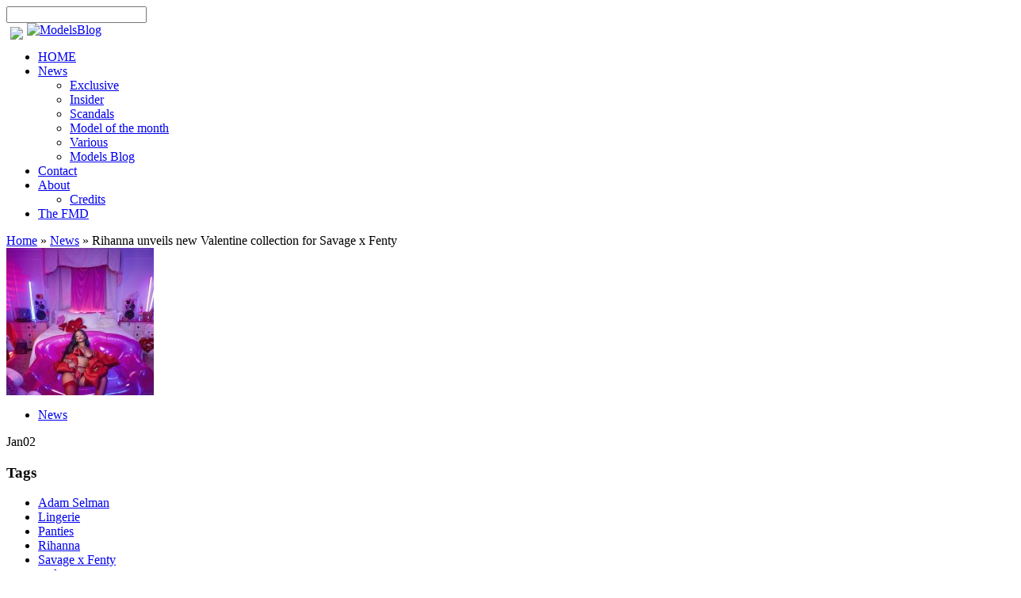

--- FILE ---
content_type: text/html; charset=ISO-8859-1
request_url: http://www.modelsblog.info/2020/01/02/rihanna-unveils-new-valentine-collection-for-savage-x-fenty/
body_size: 14063
content:

<!DOCTYPE html PUBLIC "-//W3C//DTD XHTML 1.0 Transitional//EN" "http://www.w3.org/TR/xhtml1/DTD/xhtml1-transitional.dtd">
<html xmlns="http://www.w3.org/1999/xhtml" lang="en-US">
<head profile="http://gmpg.org/xfn/11">
<meta http-equiv="Content-Type" content="text/html; charset=ISO-8859-1" />
<meta http-equiv="X-UA-Compatible" content="IE=7" />
<title>  Rihanna unveils new Valentine collection for Savage x Fenty | The Models Blog</title>

<link href='http://fonts.googleapis.com/css?family=Droid+Sans:regular,bold' rel='stylesheet' type='text/css' />

<link rel="stylesheet" href="http://www.modelsblog.info/wp-content/themes/v1/style.css" type="text/css" media="screen" />
<link rel="alternate" type="application/rss+xml" title="The Models Blog RSS Feed" href="http://www.modelsblog.info/feed/" />
<link rel="alternate" type="application/atom+xml" title="The Models Blog Atom Feed" href="http://www.modelsblog.info/feed/atom/" />
<link rel="pingback" href="http://www.modelsblog.info/xmlrpc.php" />

<!--[if lt IE 7]>
	<link rel="stylesheet" type="text/css" href="http://www.modelsblog.info/wp-content/themes/v1/css/ie6style.css" />
	<script type="text/javascript" src="http://www.modelsblog.info/wp-content/themes/v1/js/DD_belatedPNG_0.0.8a-min.js"></script>
	<script type="text/javascript">DD_belatedPNG.fix('img#logo, #search-form, .thumbnail .overlay, .big .thumbnail .overlay, .entry-content, .bottom-bg, #controllers span#left-arrow, #controllers span#right-arrow, #content-bottom-bg, .post, #comment-wrap, .post-content, .single-thumb .overlay, .post ul.related-posts li, .hr, ul.nav ul li a, ul.nav ul li a:hover, #comment-wrap #comment-bottom-bg, ol.commentlist, .comment-icon, #commentform textarea#comment, .avatar span.overlay, li.comment, #footer .widget ul a, #footer .widget ul a:hover, #sidebar .widget, #sidebar h3.widgettitle, #sidebar .widgetcontent ul li, #tabbed-area, #tabbed-area li a, #tabbed .tab ul li');</script>
<![endif]-->
<!--[if IE 7]>
	<link rel="stylesheet" type="text/css" href="http://www.modelsblog.info/wp-content/themes/v1/css/ie7style.css" />
<![endif]-->
<!--[if IE 8]>
	<link rel="stylesheet" type="text/css" href="http://www.modelsblog.info/wp-content/themes/v1/css/ie8style.css" />
<![endif]-->

<script type="text/javascript">
	document.documentElement.className = 'js';
</script>


<link rel="alternate" type="application/rss+xml" title="The Models Blog &raquo; Rihanna unveils new Valentine collection for Savage x Fenty Comments Feed" href="http://www.modelsblog.info/2020/01/02/rihanna-unveils-new-valentine-collection-for-savage-x-fenty/feed/" />
		<script type="text/javascript">
			window._wpemojiSettings = {"baseUrl":"http:\/\/s.w.org\/images\/core\/emoji\/72x72\/","ext":".png","source":{"concatemoji":"http:\/\/www.modelsblog.info\/wp-includes\/js\/wp-emoji-release.min.js?ver=4.3.34"}};
			!function(e,n,t){var a;function o(e){var t=n.createElement("canvas"),a=t.getContext&&t.getContext("2d");return!(!a||!a.fillText)&&(a.textBaseline="top",a.font="600 32px Arial","flag"===e?(a.fillText(String.fromCharCode(55356,56812,55356,56807),0,0),3e3<t.toDataURL().length):(a.fillText(String.fromCharCode(55357,56835),0,0),0!==a.getImageData(16,16,1,1).data[0]))}function i(e){var t=n.createElement("script");t.src=e,t.type="text/javascript",n.getElementsByTagName("head")[0].appendChild(t)}t.supports={simple:o("simple"),flag:o("flag")},t.DOMReady=!1,t.readyCallback=function(){t.DOMReady=!0},t.supports.simple&&t.supports.flag||(a=function(){t.readyCallback()},n.addEventListener?(n.addEventListener("DOMContentLoaded",a,!1),e.addEventListener("load",a,!1)):(e.attachEvent("onload",a),n.attachEvent("onreadystatechange",function(){"complete"===n.readyState&&t.readyCallback()})),(a=t.source||{}).concatemoji?i(a.concatemoji):a.wpemoji&&a.twemoji&&(i(a.twemoji),i(a.wpemoji)))}(window,document,window._wpemojiSettings);
		</script>
		<meta content=" v." name="generator"/><style type="text/css">
img.wp-smiley,
img.emoji {
	display: inline !important;
	border: none !important;
	box-shadow: none !important;
	height: 1em !important;
	width: 1em !important;
	margin: 0 .07em !important;
	vertical-align: -0.1em !important;
	background: none !important;
	padding: 0 !important;
}
</style>
<link media="screen" type="text/css" href="http://www.modelsblog.info/wp-content/themes/v1/epanel/page_templates/js/prettyphoto/prettyPhoto.css" rel="stylesheet" />
<link media="screen" type="text/css" href="http://www.modelsblog.info/wp-content/themes/v1/epanel/page_templates/page_templates.css" rel="stylesheet" /><link rel='stylesheet' id='et-shortcodes-css-css'  href='http://www.modelsblog.info/wp-content/themes/v1/epanel/shortcodes/shortcodes.css?ver=1.6' type='text/css' media='all' />
<script type='text/javascript' src='http://www.modelsblog.info/wp-includes/js/jquery/jquery.js?ver=1.11.3'></script>
<script type='text/javascript' src='http://www.modelsblog.info/wp-includes/js/jquery/jquery-migrate.min.js?ver=1.2.1'></script>
<script type='text/javascript' src='http://www.modelsblog.info/wp-content/themes/v1/epanel/shortcodes/js/et_shortcodes_frontend.js?ver=1.6'></script>
<link rel="EditURI" type="application/rsd+xml" title="RSD" href="http://www.modelsblog.info/xmlrpc.php?rsd" />
<link rel="wlwmanifest" type="application/wlwmanifest+xml" href="http://www.modelsblog.info/wp-includes/wlwmanifest.xml" /> 
<link rel='prev' title='Gucci celebrates Chinese New Year with Mickey Mouse-themed collection' href='http://www.modelsblog.info/2020/01/01/gucci-celebrates-chinese-new-year-with-mickey-mouse-themed-collection/' />
<link rel='next' title='Louis Vuitton releases collection of rain boots' href='http://www.modelsblog.info/2020/01/03/louis-vuitton-releases-collection-of-rain-boots/' />
<link rel='canonical' href='http://www.modelsblog.info/2020/01/02/rihanna-unveils-new-valentine-collection-for-savage-x-fenty/' />
<link rel='shortlink' href='http://www.modelsblog.info/?p=64275' />
	<style type="text/css">
		#et_pt_portfolio_gallery { margin-left: -10px; }
		.et_pt_portfolio_item { margin-left: 11px; }
		.et_portfolio_small { margin-left: -38px !important; }
		.et_portfolio_small .et_pt_portfolio_item { margin-left: 26px !important; }
		.et_portfolio_large { margin-left: -12px !important; }
		.et_portfolio_large .et_pt_portfolio_item { margin-left: 13px !important; }
	</style>
	
	<script type="text/javascript">

  var _gaq = _gaq || [];
  _gaq.push(['_setAccount', 'UA-23539506-1']);
  _gaq.push(['_trackPageview']);

  (function() {
    var ga = document.createElement('script'); ga.type = 'text/javascript'; ga.async = true;
    ga.src = ('https:' == document.location.protocol ? 'https://ssl' : 'http://www') + '.google-analytics.com/ga.js';
    var s = document.getElementsByTagName('script')[0]; s.parentNode.insertBefore(ga, s);
  })();

</script>
</head>
<body style="width:100%;">
	<div style="position:absolute;top:0px;left:0px;z-index:-10;"><!--special headers--></div>
			<div id="topheader">
			<div style="width:1245px;">
      <div style="float:left;">
				
			</div>
			<div id="search-form">
						<form method="get" id="searchform" action="http://www.modelsblog.info">
							<input type="text" value="" name="s" id="searchinput" />

							<input type="image" src="http://www.modelsblog.info/wp-content/themes/v1/images/search-btn.png" id="searchsubmit" />
						</form>
					</div> <!-- end #search-form -->
				</div>
								
				<div style="float:left;margin:5px;">
<a href="http://www.ifdaq.com/?partner=MBI" target="_blank"><img src="http://www.ifdaq.com/ads/leaderboard.jpg"/></a>
			</div>
				
		</div>
	<div id="container">

		<div id="container2">
			<div id="header">
				<a href="http://www.modelsblog.info">
										<img src="http://www.modelsblog.info/wp-content/themes/v1/images/logo.png" alt="ModelsBlog" id="logo"/>
				</a>
				
								
				     <div id="networks">
     	<!--<script type="text/javascript" language="JavaScript">
glam_affiliate_id = '1627095195';
glam_logo_type = 'GEnter';
glam_logo_size = '160x24';
color_or_grayscale_flag ='';
glam_logo_color = 'blk';
glam_gs_logo_color = '';
glam_logo_country = 'DE';
</script>
<script src="http://www8.glam.com/js/widgets/glam_logo.js"></script>-->
</div>
				
				
				<div id="header-bottom" class="clearfix">
					<ul id="primary" class="nav"><li id="menu-item-13380" class="menu-item menu-item-type-custom menu-item-object-custom menu-item-13380"><a href="/">HOME</a></li>
<li id="menu-item-13370" class="menu-item menu-item-type-taxonomy menu-item-object-category current-post-ancestor current-menu-parent current-post-parent menu-item-has-children menu-item-13370"><a href="http://www.modelsblog.info/category/general/">News</a>
<ul class="sub-menu">
	<li id="menu-item-13384" class="menu-item menu-item-type-taxonomy menu-item-object-category menu-item-13384"><a href="http://www.modelsblog.info/category/general/exclusive/">Exclusive</a></li>
	<li id="menu-item-13383" class="menu-item menu-item-type-taxonomy menu-item-object-category menu-item-13383"><a href="http://www.modelsblog.info/category/general/insider/">Insider</a></li>
	<li id="menu-item-13386" class="menu-item menu-item-type-taxonomy menu-item-object-category menu-item-13386"><a href="http://www.modelsblog.info/category/general/scandals/">Scandals</a></li>
	<li id="menu-item-13387" class="menu-item menu-item-type-taxonomy menu-item-object-category menu-item-13387"><a href="http://www.modelsblog.info/category/general/model-of-the-month/">Model of the month</a></li>
	<li id="menu-item-13385" class="menu-item menu-item-type-taxonomy menu-item-object-category menu-item-13385"><a href="http://www.modelsblog.info/category/general/various/">Various</a></li>
	<li id="menu-item-13388" class="menu-item menu-item-type-taxonomy menu-item-object-category menu-item-13388"><a href="http://www.modelsblog.info/category/general/modelsblog/">Models Blog</a></li>
</ul>
</li>
<li id="menu-item-13367" class="menu-item menu-item-type-post_type menu-item-object-page menu-item-13367"><a href="http://www.modelsblog.info/contact/">Contact</a></li>
<li id="menu-item-13369" class="menu-item menu-item-type-post_type menu-item-object-page menu-item-has-children menu-item-13369"><a href="http://www.modelsblog.info/about/">About</a>
<ul class="sub-menu">
	<li id="menu-item-13368" class="menu-item menu-item-type-post_type menu-item-object-page menu-item-13368"><a href="http://www.modelsblog.info/credits/">Credits</a></li>
</ul>
</li>
<li id="menu-item-13378" class="menu-item menu-item-type-custom menu-item-object-custom menu-item-13378"><a href="http://www.fashionmodeldirectory.com">The FMD</a></li>
</ul>					

					
				</div> <!-- end #header-bottom -->	

			</div> <!-- end #header -->

<div id="breadcrumbs">
		
					<a href="http://www.modelsblog.info">Home</a> <span class="raquo">&raquo;</span>
				
									<a href="http://www.modelsblog.info/category/general/">News</a> <span class="raquo">&raquo;</span> Rihanna unveils new Valentine collection for Savage x Fenty					
</div> <!-- end #breadcrumbs -->
<div id="content" class="clearfix">
		<div id="left-area">
		<div id="post" class="post">
			<div class="post-content clearfix">
				<div class="info-panel">
						<div class="single-thumb">
					<img width="186" height="186" src="http://www.modelsblog.info/content/2020/01/rihanna-savage-fenty-adam-selman-1-1578067889-186x186.jpg" class="smallthumb wp-post-image" alt="Rihanna unveils new Valentine collection for Savage x Fenty" title="Rihanna unveils new Valentine collection for Savage x Fenty" />			<span class="overlay"></span>
							<div class="category"><ul class="post-categories">
	<li><a href="http://www.modelsblog.info/category/general/" rel="category tag">News</a></li></ul></div>
				<span class="month">Jan<span class="date">02</span></span>
						</div> <!-- end .single-thumb -->

<div class="clear"></div>

   
    
    <h3 class="infotitle">Tags</h3>
	<div class="tags clearfix">
		<ul><li><a href="http://www.modelsblog.info/tag/adam-selman/" rel="tag">Adam Selman</a></li><li><a href="http://www.modelsblog.info/tag/lingerie/" rel="tag">Lingerie</a></li><li><a href="http://www.modelsblog.info/tag/panties/" rel="tag">Panties</a></li><li><a href="http://www.modelsblog.info/tag/rihanna/" rel="tag">Rihanna</a></li><li><a href="http://www.modelsblog.info/tag/savage-x-fenty/" rel="tag">Savage x Fenty</a></li><li><a href="http://www.modelsblog.info/tag/underwear/" rel="tag">underwear</a></li></ul>	</div>

	<h3 class="infotitle">Related Posts</h3>
				<div class="related">
				<ul class="related-posts">
											<li><a href="http://www.modelsblog.info/2025/09/20/spicy-lingerie-ecommerce-where-seduction-meets-digital-freedom/">Spicy Lingerie ECommerce: Where Seduction Meets Digital Freedom</a></li>
											<li><a href="http://www.modelsblog.info/2025/08/16/the-fashion-industrys-best-kept-secret-why-thong-shapewear-bodysuits-are-dominating-runways-and-red-carpets/">The Fashion Industry&#8217;s Best-Kept Secret: Why Thong Shapewear Bodysuits Are Dominating Runways and Red Carpets</a></li>
											<li><a href="http://www.modelsblog.info/2025/03/18/calvin-klein-launches-shapewear-collection/">Calvin Klein launches Shapewear collection</a></li>
											<li><a href="http://www.modelsblog.info/2024/11/18/dolce-gabbana-and-skims-launch-limited-edition-collection/">Dolce &#038; Gabbana and Skims launch Limited-edition collection</a></li>
									</ul>
			</div>
		
<h3 class="infotitle">Share This</h3>
<div class="share-panel">
		<a href="http://twitter.com/home?status=Rihanna unveils new Valentine collection for Savage x Fenty http://www.modelsblog.info/2020/01/02/rihanna-unveils-new-valentine-collection-for-savage-x-fenty/"><img src="http://www.modelsblog.info/wp-content/themes/v1/images/twitter.png" alt="" /></a>
	<a href="http://www.facebook.com/sharer.php?u=http://www.modelsblog.info/2020/01/02/rihanna-unveils-new-valentine-collection-for-savage-x-fenty/&t=Rihanna unveils new Valentine collection for Savage x Fenty" target="_blank"><img src="http://www.modelsblog.info/wp-content/themes/v1/images/facebook.png" alt="" /></a>
	<a href="http://del.icio.us/post?url=http://www.modelsblog.info/2020/01/02/rihanna-unveils-new-valentine-collection-for-savage-x-fenty/&amp;title=Rihanna unveils new Valentine collection for Savage x Fenty" target="_blank"><img src="http://www.modelsblog.info/wp-content/themes/v1/images/delicious.png" alt="" /></a>
	<a href="http://www.digg.com/submit?phase=2&amp;url=http://www.modelsblog.info/2020/01/02/rihanna-unveils-new-valentine-collection-for-savage-x-fenty/&amp;title=Rihanna unveils new Valentine collection for Savage x Fenty" target="_blank"><img src="http://www.modelsblog.info/wp-content/themes/v1/images/digg.png" alt="" /></a>
	<a href="http://www.reddit.com/submit?url=http://www.modelsblog.info/2020/01/02/rihanna-unveils-new-valentine-collection-for-savage-x-fenty/&amp;title=Rihanna unveils new Valentine collection for Savage x Fenty" target="_blank"><img src="http://www.modelsblog.info/wp-content/themes/v1/images/reddit.png" alt="" /></a>
</div> <!-- end .share-panel -->				</div> <!-- end .info-panel -->
				
				<div class="post-text">
					<h1 class="title">Rihanna unveils new Valentine collection for Savage x Fenty</h1>
					
											<p class="post-meta">
							Posted  by <a href="http://www.modelsblog.info/author/clinton/" title="Posts by Eric Mayer" rel="author">Eric Mayer</a> on Jan 2, 2020 in <a href="http://www.modelsblog.info/category/general/" rel="category tag">News</a> | <a href="http://www.modelsblog.info/2020/01/02/rihanna-unveils-new-valentine-collection-for-savage-x-fenty/#respond"><span class="dsq-postid" data-dsqidentifier="64275 http://www.modelsblog.info/?p=64275">0 comments</span></a>						</p>
										
					<div class="hr"></div>
					
					<p><img src="http://www.modelsblog.info/content/2020/01/rihanna-savage-fenty-adam-selman-1-1578067889.jpg" alt="rihanna-savage-fenty-adam-selman" width="800" height="1200" class="alignnone size-full wp-image-64276" /></p>
<p>Rihanna&#8217;s Savage x Fenty has teamed up with designer Adam Selman to launch a collaborative Valentine&#8217;s collection.</p>
<p>The limited-edition 19-piece capsule collection comprises of knickers, bras, and accessories such as heart pasties. All of the items come in a palette of red and black with oversized bows and shiny satin fabric. Inspired by legendary American lingerie label Frederick&#8217;s of Hollywood and the gaudy aesthetics of the eighties the capsule will arrive in two parts: &#8216;Locket Down&#8217; and &#8216;Down the Aisle&#8217;.</p>
<p>The campaign imagery features Rihanna herself alongside models Paloma Elsesser, Joan Smalls, Fiffany Luu and Adesuwa.</p>
<p>&#8216;<em>I couldn&#8217;t imagine anyone other than Adam [Selman] for Savage X Fenty&#8217;s first designer collaboration,&#8217;</em> Rihanna said in a statement. <em>&#8216;Adam is everything the brand stands for &#8211; fun, playful, sexy.&#8217;</em></p>
<p><em>&#8216;Lingerie is something I&#8217;ve always wanted to design. So many of my collections have been influenced and inspired by lingerie detailing and fabrics, so I jumped at the chance when Rihanna approached me to collaborate with Savage X Fenty. Creating sexy pieces that empower and make you feel confident is at the core of everything I do, that is something Rihanna and I have always connected over,&#8217;</em> Selman added.</p>
<p>The Valentine collection of Savage x Fenty is now available online.</p>
<p><em>
<p>Follow Fashion Model Directory on <a href="http://www.pinterest.com/thefmd" target="_blank">Pinterest</a>, <a href="https://www.facebook.com/fashionmodeldirectory" target="_blank">Facebook</a>, <a href="http://www.linkedin.com/company/fmd---the-fashion-model-directory" target="_blank">Linked In</a>, <a href="http://www.twitter.com/fmd1_com" target="_blank">Twitter</a> and <a href="http://www.instagram.com/lovefmd" target="_blank">Instagram</a> ! </p>
<p></em></p>
					
															
										
									</div> <!-- .post-text -->
				
									
		<div style="height:330px;width:860px;float:left;position:relative;text-align:center;">
		
		    <!-- MarketGidNews Start -->
<div id="MarketGid12380" class="news-block-magick"><center>
        <a href="http://fem.mgid.com/" target="_blank">Loading...</a>
</center></div>
<script type="text/javascript">
    var MarketGidDate = new Date();
    document.write('<scr'+'ipt type="text/javascript" '
    +'src="http://jsn.dt07.net/m/o/modelsblog.info.12380.js?t='+MarketGidDate.getYear()+MarketGidDate.getMonth()+MarketGidDate.getDay()+MarketGidDate.getHours() + '" charset="utf-8" ></scr'+'ipt>');
</script>
<!-- MarketGidNews End -->

<script type='text/javascript'>
var _CI = _CI || {};
(function() {
var script = document.createElement('script');
ref = document.getElementsByTagName('script')[0];
_CI.counter = (_CI.counter) ? _CI.counter + 1 : 1;
document.write('<div id="_CI_widget_');
document.write(_CI.counter+'"></div>');
script.type = 'text/javascript';
script.src = 'http://widget.crowdignite.com/widgets/1940?_ci_wid=_CI_widget_'+_CI.counter;
script.async = true;
ref.parentNode.insertBefore(script, ref);
})(); </script>
<div id='widget_powered_div' style='width: 850px; background-color: transparent'><a href='http://crowdignite.com/account/1726' style='font: Verdana; color:#A78F5F;' target=_blank>more...</a></div>

	</div><!-- end .entry -->	
				
				
			</div> <!-- .post-content -->			
				
		</div> <!-- #post -->	
		
		
		
<div id="disqus_thread">
    </div>

	</div> <!-- #left-area -->
	<div id="sidebar">
	<div class="widget widget_categories" id="categories-2"><div class="widgetcontent">
<a href="http://www.ifdaq.com/?partner=MBI" target="_blank"><img src="http://www.ifdaq.com/ads/rectangle.jpg"/></a>
</div>
</div>
	<div id="categories-2" class="widget widget_categories"><h3 class="widgettitle">Categories</h3><div class="widgetcontent">		<ul>
	<li class="cat-item cat-item-959"><a href="http://www.modelsblog.info/category/book-review/" >Book Review</a>
</li>
	<li class="cat-item cat-item-2150"><a href="http://www.modelsblog.info/category/business/" >Business</a>
</li>
	<li class="cat-item cat-item-1298"><a href="http://www.modelsblog.info/category/general/celebrity/" >Celebrity</a>
</li>
	<li class="cat-item cat-item-2609"><a href="http://www.modelsblog.info/category/editors-pick/" >Editors Pick</a>
</li>
	<li class="cat-item cat-item-2"><a href="http://www.modelsblog.info/category/general/exclusive/" title="Exclusive news, gossip, headlines and information for fashion and fashion models">Exclusive</a>
</li>
	<li class="cat-item cat-item-9"><a href="http://www.modelsblog.info/category/fashion/" >Fashion</a>
</li>
	<li class="cat-item cat-item-5"><a href="http://www.modelsblog.info/category/general/insider/" title="Insider reports and statements about the latest in the fashion and modeling industry">Insider</a>
</li>
	<li class="cat-item cat-item-318"><a href="http://www.modelsblog.info/category/magazine/" >Magazine</a>
</li>
	<li class="cat-item cat-item-2087"><a href="http://www.modelsblog.info/category/make-up-2/" >Make-up</a>
</li>
	<li class="cat-item cat-item-377"><a href="http://www.modelsblog.info/category/model/" >Model</a>
</li>
	<li class="cat-item cat-item-283"><a href="http://www.modelsblog.info/category/model-of-the-day/" >Model of the Day</a>
</li>
	<li class="cat-item cat-item-7"><a href="http://www.modelsblog.info/category/general/model-of-the-month/" title="Model Of The Month as calculated by press attention and public popularity!">Model of the month</a>
</li>
	<li class="cat-item cat-item-3"><a href="http://www.modelsblog.info/category/general/modelsblog/" title="News and information related to ModelsBlog.info!">Models Blog</a>
</li>
	<li class="cat-item cat-item-1"><a href="http://www.modelsblog.info/category/general/" title="Up-to-date news and information for models and the fashion industry">News</a>
</li>
	<li class="cat-item cat-item-4"><a href="http://www.modelsblog.info/category/general/scandals/" title="All the latest model scandals and gossip about your favorite scandalous models">Scandals</a>
</li>
	<li class="cat-item cat-item-6"><a href="http://www.modelsblog.info/category/general/various/" title="Off-topic blogs and news for models and the fashion industry">Various</a>
</li>
		</ul>
</div></div><!-- end .widget --><div id="rss-3" class="widget widget_rss"><h3 class="widgettitle"><a class='rsswidget' href='http://www.wwd.com/rss/2/news/shows-reviews'><img style='border:0' width='14' height='14' src='http://www.modelsblog.info/wp-includes/images/rss.png' alt='RSS' /></a> <a class='rsswidget' href=''>Recent Fashion Shows</a></h3><div class="widgetcontent"></div></div><!-- end .widget -->
</div> <!-- end #sidebar --></div> <!-- #content -->
			
<div id="content-bottom-bg"></div>
			
		</div> <!-- end #container2 -->
	</div> <!-- end #container -->		
 <!-- alt ads space<div style="width:20%;float:left;">
  <script type="text/javascript" language="javascript" src="http://www2.glam.com/app/site/affiliate/viewChannelModule.act?mName=viewAdJs&affiliateId=1627689116&adSize=160x600,300x600"></script>
 </div>-->
 
<div class="quicklinks">
    <div class="quicklist" style="border-left:4px solid #ccc;">
        <h3><a href="http://www.fashionmodeldirectory.com/models/">MODELS</a></h3>
        <ol>
 
<li><a href="http://www.fashionmodeldirectory.com/models/Gisele_Bundchen/">Gisele Bundchen</a></li>
									
<li><a href="http://www.fashionmodeldirectory.com/models/Kate_Moss/">Kate Moss</a></li>
									
<li><a href="http://www.fashionmodeldirectory.com/models/Natalia_Vodianova/">Natalia Vodianova</a></li>

<li><a href="http://www.fashionmodeldirectory.com/models/Rosie_Huntington-Whiteley/">Rosie Huntington-Whiteley</a></li>
									
<li><a href="http://www.fashionmodeldirectory.com/models/Heidi_Klum/">Heidi Klum</a></li>
									
<li><a href="http://www.fashionmodeldirectory.com/models/Adriana_Lima/">Adriana Lima</a></li>

									
<li><a href="http://www.fashionmodeldirectory.com/models/Bar_Refaeli/">Bar Refaeli</a></li>
									
<li><a href="http://www.fashionmodeldirectory.com/models/Alessandra_Ambrosio/">Alessandra Ambrosio</a></li>
									
<li><a href="http://www.fashionmodeldirectory.com/models/Gemma_Ward/">Gemma Ward</a></li>
									
<li><a href="http://www.fashionmodeldirectory.com/models/Agyness_Deyn/">Agyness Deyn</a></li>
									
<li><a href="http://www.fashionmodeldirectory.com/models/Claudia_Schiffer/">Claudia Schiffer</a></li>
									
<li><a href="http://www.fashionmodeldirectory.com/models/Jessica_Stam/">Jessica Stam</a></li>

									
<li><a href="http://www.fashionmodeldirectory.com/models/Karolina_Kurkova/">Karolina Kurkova</a></li>
									
<li><a href="http://www.fashionmodeldirectory.com/models/Laetitia_Casta/">Laetitia Casta</a></li>
									
<li><a href="http://www.fashionmodeldirectory.com/models/Isabeli_Fontana/">Isabeli Fontana</a></li>
									
<li><a href="http://www.fashionmodeldirectory.com/models/Doutzen_Kroes/">Doutzen Kroes</a></li>
									
<li><a href="http://www.fashionmodeldirectory.com/models/Carolyn_Murphy/">Carolyn Murphy</a></li>
									
<li><a href="http://www.fashionmodeldirectory.com/models/Helena_Christensen/">Helena Christensen</a></li>

									
<li><a href="http://www.fashionmodeldirectory.com/models/Caroline_Trentini/">Caroline Trentini</a></li>
									
<li><a href="http://www.fashionmodeldirectory.com/models/Miranda_Kerr/">Miranda Kerr</a></li>
									
<li><a href="http://www.fashionmodeldirectory.com/models/Jaslene_Gonzalez/">Jaslene Gonzalez</a></li>
									
<li><a href="http://www.fashionmodeldirectory.com/models/Sasha_Pivovarova/">Sasha Pivovarova</a></li>
									
<li><a href="http://www.fashionmodeldirectory.com/models/Naomi_Campbell/">Naomi Campbell</a></li>
									
<li><a href="http://www.fashionmodeldirectory.com/models/Daria_Werbowy/">Daria Werbowy</a></li>

									
<li><a href="http://www.fashionmodeldirectory.com/models/Cindy_Crawford/">Cindy Crawford</a></li>
									
<li><a href="http://www.fashionmodeldirectory.com/models/Ana Beatriz_Barros/">Ana Beatriz Barros</a></li>
									
<li><a href="http://www.fashionmodeldirectory.com/models/Lily_Cole/">Lily Cole</a></li>
									
<li><a href="http://www.fashionmodeldirectory.com/models/Carmen_Kass/">Carmen Kass</a></li>
									
<li><a href="http://www.fashionmodeldirectory.com/models/Daisy_Lowe/">Daisy Lowe</a></li>
									
<li><a href="http://www.fashionmodeldirectory.com/models/Christy_Turlington/">Christy Turlington</a></li>

									
<li><a href="http://www.fashionmodeldirectory.com/models/Coco_Rocha/">Coco Rocha</a></li>
									
<li><a href="http://www.fashionmodeldirectory.com/models/Anja_Rubik/">Anja Rubik</a></li>
									
<li><a href="http://www.fashionmodeldirectory.com/models/Kaya_Scodelario/">Kaya Scodelario</a></li>
									
<li><a href="http://www.fashionmodeldirectory.com/models/Yasmin_Le Bon/">Yasmin Le Bon</a></li>
									
<li><a href="http://www.fashionmodeldirectory.com/models/Lara_Stone/">Lara Stone</a></li>
									
<li><a href="http://www.fashionmodeldirectory.com/models/Toni_Garrn/">Toni Garrn</a></li>

									
<li><a href="http://www.fashionmodeldirectory.com/models/Raquel_Zimmermann/">Raquel Zimmermann</a></li>
									
<li><a href="http://www.fashionmodeldirectory.com/models/Natasha_Poly/">Natasha Poly</a></li>
									
<li><a href="http://www.fashionmodeldirectory.com/models/Linda_Evangelista/">Linda Evangelista</a></li>
									
<li><a href="http://www.fashionmodeldirectory.com/models/Eva_Herzigova/">Eva Herzigova</a></li>
									
<li><a href="http://www.fashionmodeldirectory.com/models/Inna_Meremerenko/">Inna Meremerenko</a></li>
									
<li><a href="http://www.fashionmodeldirectory.com/models/Mona_Johannesson/">Mona Johannesson</a></li>

									
<li><a href="http://www.fashionmodeldirectory.com/models/Joanna_Krupa/">Joanna Krupa</a></li>
									
<li><a href="http://www.fashionmodeldirectory.com/models/Angela_Lindvall/">Angela Lindvall</a></li>
									
<li><a href="http://www.fashionmodeldirectory.com/models/Edita_Vilkeviciute/">Edita Vilkeviciute</a></li>
									
<li><a href="http://www.fashionmodeldirectory.com/models/Nicole_Linkletter/">Nicole Linkletter</a></li>
									
<li><a href="http://www.fashionmodeldirectory.com/models/Elle_Macpherson/">Elle Macpherson</a></li>
									
<li><a href="http://www.fashionmodeldirectory.com/models/Catherine_McNeil/">Catherine McNeil</a></li>

									
<li><a href="http://www.fashionmodeldirectory.com/models/Liya_Kebede/">Liya Kebede</a></li>
									
<li><a href="http://www.fashionmodeldirectory.com/models/Lily_Donaldson/">Lily Donaldson</a></li>
									
<li><a href="http://www.fashionmodeldirectory.com/models/Petra_Nemcova/">Petra Nemcova</a></li>
									
<li><a href="http://www.fashionmodeldirectory.com/models/Stephanie_Seymour/">Stephanie Seymour</a></li>
									
<li><a href="http://www.fashionmodeldirectory.com/models/Shalom_Harlow/">Shalom Harlow</a></li>
									
<li><a href="http://www.fashionmodeldirectory.com/models/Vanessa_Hessler/">Vanessa Hessler</a></li>

									
<li><a href="http://www.fashionmodeldirectory.com/models/Tiiu_Kuik/">Tiiu Kuik</a></li>
									
<li><a href="http://www.fashionmodeldirectory.com/models/Daniela_Urzi/">Daniela Urzi</a></li>
									
<li><a href="http://www.fashionmodeldirectory.com/models/Fernanda_Tavares/">Fernanda Tavares</a></li>
									
<li><a href="http://www.fashionmodeldirectory.com/models/Julia_Stegner/">Julia Stegner</a></li>
									
<li><a href="http://www.fashionmodeldirectory.com/models/Whitney_Thompson/">Whitney Thompson</a></li>
									
<li><a href="http://www.fashionmodeldirectory.com/models/Elsa_Benitez/">Elsa Benitez</a></li>

									
<li><a href="http://www.fashionmodeldirectory.com/models/Mini_Anden/">Mini Anden</a></li>
									
<li><a href="http://www.fashionmodeldirectory.com/models/Amber_Valletta/">Amber Valletta</a></li>
									
<li><a href="http://www.fashionmodeldirectory.com/models/Milla_Jovovich/">Milla Jovovich</a></li>
									
<li><a href="http://www.fashionmodeldirectory.com/models/Izabel_Goulart/">Izabel Goulart</a></li>
									
<li><a href="http://www.fashionmodeldirectory.com/models/Devon_Aoki/">Devon Aoki</a></li>
									
<li><a href="http://www.fashionmodeldirectory.com/models/Mariacarla_Boscono/">Mariacarla Boscono</a></li>

									
<li><a href="http://www.fashionmodeldirectory.com/models/Natasha_Galkina/">Natasha Galkina</a></li>
									
<li><a href="http://www.fashionmodeldirectory.com/models/Freja_Beha/">Freja Beha</a></li>
									
<li><a href="http://www.fashionmodeldirectory.com/models/Esther_Cañadas/">Esther Cañadas</a></li>
									
<li><a href="http://www.fashionmodeldirectory.com/models/Erin_Wasson/">Erin Wasson</a></li>
									
<li><a href="http://www.fashionmodeldirectory.com/models/Lucia_Dvorská/">Lucia Dvorská</a></li>
									
<li><a href="http://www.fashionmodeldirectory.com/models/Bianca_Balti/">Bianca Balti</a></li>

									
<li><a href="http://www.fashionmodeldirectory.com/models/Bridget_Hall/">Bridget Hall</a></li>
									
<li><a href="http://www.fashionmodeldirectory.com/models/Nadja_Auermann/">Nadja Auermann</a></li>
									
<li><a href="http://www.fashionmodeldirectory.com/models/Chanel_Iman/">Chanel Iman</a></li>
									
<li><a href="http://www.fashionmodeldirectory.com/models/Alek_Wek/">Alek Wek</a></li>
									
<li><a href="http://www.fashionmodeldirectory.com/models/Almudena_Fernández/">Almudena Fernández</a></li>
									
<li><a href="http://www.fashionmodeldirectory.com/models/Alice_Burdeu/">Alice Burdeu</a></li>

									
<li><a href="http://www.fashionmodeldirectory.com/models/Dani_Evans/">Dani Evans</a></li>
									
<li><a href="http://www.fashionmodeldirectory.com/models/Caroline_Winberg/">Caroline Winberg</a></li>
									
<li><a href="http://www.fashionmodeldirectory.com/models/Daniela_Cosio/">Daniela Cosio</a></li>
									
<li><a href="http://www.fashionmodeldirectory.com/models/Zippora_Seven/">Zippora Seven</a></li>
									
<li><a href="http://www.fashionmodeldirectory.com/models/Josie_Maran/">Josie Maran</a></li>
									
<li><a href="http://www.fashionmodeldirectory.com/models/Jeisa_Chiminazzo/">Jeisa Chiminazzo</a></li>

									
<li><a href="http://www.fashionmodeldirectory.com/models/Rebecca_Romijn/">Rebecca Romijn</a></li>
									
<li><a href="http://www.fashionmodeldirectory.com/models/Vlada_Roslyakova/">Vlada Roslyakova</a></li>
									
<li><a href="http://www.fashionmodeldirectory.com/models/May_Andersen/">May Andersen</a></li>
									
<li><a href="http://www.fashionmodeldirectory.com/models/Rianne_ten Haken/">Rianne ten Haken</a></li>
									
<li><a href="http://www.fashionmodeldirectory.com/models/Alina_Buyko/">Alina Buyko</a></li>
									
<li><a href="http://www.fashionmodeldirectory.com/models/Anouck_Lepère/">Anouck Lepère</a></li>

									
<li><a href="http://www.fashionmodeldirectory.com/models/Nane_Feist/">Nane Feist</a></li>
									
<li><a href="http://www.fashionmodeldirectory.com/models/Lisa_Cant/">Lisa Cant</a></li>
									
<li><a href="http://www.fashionmodeldirectory.com/models/Hana_Soukupova/">Hana Soukupova</a></li>
									
<li><a href="http://www.fashionmodeldirectory.com/models/Ana Claudia_Michels/">Ana Claudia Michels</a></li>
									
<li><a href="http://www.fashionmodeldirectory.com/models/Tanya_Dziahileva/">Tanya Dziahileva</a></li>
									
<li><a href="http://www.fashionmodeldirectory.com/models/Cintia_Dicker/">Cintia Dicker</a></li>

									
<li><a href="http://www.fashionmodeldirectory.com/models/Katarzyna_Dolinska/">Katarzyna Dolinska</a></li>
									
<li><a href="http://www.fashionmodeldirectory.com/models/Candice_Swanepoel/">Candice Swanepoel</a></li>
									
<li><a href="http://www.fashionmodeldirectory.com/models/Jennifer_Hof/">Jennifer Hof</a></li>
									
<li><a href="http://www.fashionmodeldirectory.com/models/Jessica_Gomes/">Jessica Gomes</a></li>
									
<li><a href="http://www.fashionmodeldirectory.com/models/Elise_Crombez/">Elise Crombez</a></li>
                    </ol>
    </div>

    <div class="quicklist" style="border-left:4px solid #DCEDCE;">
        <h3><a href="http://www.fashionmodeldirectory.com/designers/">DESIGNERS</a></h3>
        <ol>
                        <li><a href="http://www.fashionmodeldirectory.com/designers/azzedine-alaia//">Azzedine Alaia</a></li>
                        <li><a href="http://www.fashionmodeldirectory.com/designers/elsa-schiaparelli/">Elsa Schiaparelli</a></li>
                        <li><a href="http://www.fashionmodeldirectory.com/designers/gabrielle-chanel/">Gabrielle Chanel</a></li>
                        <li><a href="http://www.fashionmodeldirectory.com/designers/valentino-garavani/">Valentino Garavani</a></li>
                        <li><a href="http://www.fashionmodeldirectory.com/designers/adele-simpson/">Adele Simpson</a></li>
                        <li><a href="http://www.fashionmodeldirectory.com/designers/alexander-mcqueen/">Alexander McQueen</a></li>
                        <li><a href="http://www.fashionmodeldirectory.com/designers/louis-vuitton/">Louis Vuitton</a></li>
                        <li><a href="http://www.fashionmodeldirectory.com/designers/vivienne-westwood/">Vivienne Westwood</a></li>
                        <li><a href="http://www.fashionmodeldirectory.com/designers/guccio-gucci/">Guccio Gucci</a></li>
                        <li><a href="http://www.fashionmodeldirectory.com/designers/christian-dior/">Christian Dior</a></li>
                        <li><a href="http://www.fashionmodeldirectory.com/designers/koji-tatsuno/">Koji Tatsuno</a></li>
                        <li><a href="http://www.fashionmodeldirectory.com/designers/pierre-balmain/">Pierre Balmain</a></li>
                        <li><a href="http://www.fashionmodeldirectory.com/designers/karl-otto-lagerfeld/">Karl Otto Lagerfeld</a></li>
                        <li><a href="http://www.fashionmodeldirectory.com/designers/antonio-berardi/">Antonio Berardi</a></li>
                        <li><a href="http://www.fashionmodeldirectory.com/designers/paco-rabanne/">Paco Rabanne</a></li>
                        <li><a href="http://www.fashionmodeldirectory.com/designers/johngalliano/">John Galliano</a></li>
                        <li><a href="http://www.fashionmodeldirectory.com/designers/adolfo-sardinia/">Adolfo Sardinia</a></li>
                        <li><a href="http://www.fashionmodeldirectory.com/designers/thomas-burberry/">Thomas Burberry</a></li>
                        <li><a href="http://www.fashionmodeldirectory.com/designers/junya-watanabe/">Junya Watanabe</a></li>
                        <li><a href="http://www.fashionmodeldirectory.com/designers/andre-courreges/">André Courrèges</a></li>
                        <li><a href="http://www.fashionmodeldirectory.com/designers/domenico-dolce--stefano-gabbana/">Domenico Dolce & Stefano Gabbana</a></li>
                        <li><a href="http://www.fashionmodeldirectory.com/designers/yves-saint-laurent/">Yves Saint Laurent</a></li>
                        <li><a href="http://www.fashionmodeldirectory.com/designers/thierry-mugler/">Thierry Mugler</a></li>
                        <li><a href="http://www.fashionmodeldirectory.com/designers/gianni-versace/">Gianni Versace</a></li>
                        <li><a href="http://www.fashionmodeldirectory.com/designers/kenzo-takada/">Kenzo Takada</a></li>
                        <li><a href="http://www.fashionmodeldirectory.com/designers/silvio-and-giuliana-gerani/">Silvio and Giuliana Gerani</a></li>
                        <li><a href="http://www.fashionmodeldirectory.com/designers/hugo-boss/">Hugo Boss</a></li>
                        <li><a href="http://www.fashionmodeldirectory.com/designers/mary-quant/">Mary Quant</a></li>
                        <li><a href="http://www.fashionmodeldirectory.com/designers/annemarie-beretta/">Anne-Marie Beretta</a></li>
                        <li><a href="http://www.fashionmodeldirectory.com/designers/alexander-wang/">Alexander Wang</a></li>
                        <li><a href="http://www.fashionmodeldirectory.com/designers/angelo-litrico/">Angelo Litrico</a></li>
                        <li><a href="http://www.fashionmodeldirectory.com/designers/thierry-hermes/">Thierry Hermès</a></li>
                        <li><a href="http://www.fashionmodeldirectory.com/designers/tom-ford/">Tom Ford</a></li>
                        <li><a href="http://www.fashionmodeldirectory.com/designers/pierre-cardin/">Pierre Cardin</a></li>
                        <li><a href="http://www.fashionmodeldirectory.com/designers/jeancharles-de-castelbajac/">Jean-Charles De Castelbajac</a></li>
                        <li><a href="http://www.fashionmodeldirectory.com/designers/adele-casagrande/">Adele Casagrande</a></li>
                        <li><a href="http://www.fashionmodeldirectory.com/designers/antonio-castillo/">Antonio Castillo</a></li>
                        <li><a href="http://www.fashionmodeldirectory.com/designers/ralph-lauren/">Ralph Lauren</a></li>
                        <li><a href="http://www.fashionmodeldirectory.com/designers/hubert-de-givenchy/">Hubert De Givenchy</a></li>
                        <li><a href="http://www.fashionmodeldirectory.com/designers/giorgio-armani/">Giorgio Armani</a></li>
                        <li><a href="http://www.fashionmodeldirectory.com/designers/roberto-capucci/">Roberto Capucci</a></li>
                        <li><a href="http://www.fashionmodeldirectory.com/designers/marc-jacobs/">Marc Jacobs</a></li>
                        <li><a href="http://www.fashionmodeldirectory.com/designers/adeline-andre/">Adeline Andre</a></li>
                        <li><a href="http://www.fashionmodeldirectory.com/designers/gimmo-etro/">Gimmo Etro</a></li>
                        <li><a href="http://www.fashionmodeldirectory.com/designers/jeanne-lanvin/">Jeanne Lanvin</a></li>
                        <li><a href="http://www.fashionmodeldirectory.com/designers/jimmy-choo/">Jimmy Choo</a></li>
                        <li><a href="http://www.fashionmodeldirectory.com/designers/jeanpaul-gaultier/">Jean-Paul Gaultier</a></li>
                        <li><a href="http://www.fashionmodeldirectory.com/designers/christian-lacroix/">Christian Lacroix</a></li>
                        <li><a href="http://www.fashionmodeldirectory.com/designers/donatella-versace/">Donatella Versace</a></li>
                        <li><a href="http://www.fashionmodeldirectory.com/designers/cristobal-balenciaga/">Cristóbal Balenciaga</a></li>
                    </ol>
    </div>

   <div class="quicklist" style="border-left:4px solid #DCEDCE;">
        <h3><a href="http://www.fashionmodeldirectory.com/brands/">BRANDS</a></h3>
        <ol>
                        <li><a href="http://www.fashionmodeldirectory.com/brands/v2-versace-classic/">V2 Versace Classic</a></li>
                        <li><a href="http://www.fashionmodeldirectory.com/brands/max-factor/">Max Factor</a></li>
                        <li><a href="http://www.fashionmodeldirectory.com/brands/iceberg/">Iceberg</a></li>
                        <li><a href="http://www.fashionmodeldirectory.com/brands/agnona/">Agnona</a></li>
                        <li><a href="http://www.fashionmodeldirectory.com/brands/blumarine/">Blumarine</a></li>
                        <li><a href="http://www.fashionmodeldirectory.com/brands/chanel/">Chanel</a></li>
                        <li><a href="http://www.fashionmodeldirectory.com/brands/bally/">Bally</a></li>
                        <li><a href="http://www.fashionmodeldirectory.com/brands/gucci/">Gucci</a></li>
                        <li><a href="http://www.fashionmodeldirectory.com/brands/georges-rech/">Georges Rech</a></li>
                        <li><a href="http://www.fashionmodeldirectory.com/brands/carven/">Carven</a></li>
                        <li><a href="http://www.fashionmodeldirectory.com/brands/givenchy/">Givenchy</a></li>
                        <li><a href="http://www.fashionmodeldirectory.com/brands/sebastian/">Sebastian</a></li>
                        <li><a href="http://www.fashionmodeldirectory.com/brands/burberry/">Burberry</a></li>
                        <li><a href="http://www.fashionmodeldirectory.com/brands/louis-feraud/">Louis Feraud</a></li>
                        <li><a href="http://www.fashionmodeldirectory.com/brands/braccialini/">Braccialini</a></li>
                        <li><a href="http://www.fashionmodeldirectory.com/brands/dg/">D&G</a></li>
                        <li><a href="http://www.fashionmodeldirectory.com/brands/marithe-francois-girbaud/">Marithe + Francois Girbaud</a></li>
                        <li><a href="http://www.fashionmodeldirectory.com/brands/dkny/">DKNY</a></li>
                        <li><a href="http://www.fashionmodeldirectory.com/brands/adeline-andre/">Adeline Andre</a></li>
                        <li><a href="http://www.fashionmodeldirectory.com/brands/hermes/">Hermes</a></li>
                        <li><a href="http://www.fashionmodeldirectory.com/brands/leonard/">Leonard</a></li>
                        <li><a href="http://www.fashionmodeldirectory.com/brands/nina-ricci/">Nina Ricci</a></li>
                        <li><a href="http://www.fashionmodeldirectory.com/brands/kenzo/">Kenzo</a></li>
                        <li><a href="http://www.fashionmodeldirectory.com/brands/armani-exchange/">Armani Exchange</a></li>
                        <li><a href="http://www.fashionmodeldirectory.com/brands/baby-phat/">Baby Phat</a></li>
                        <li><a href="http://www.fashionmodeldirectory.com/brands/ice-jeans/">Ice Jeans</a></li>
                        <li><a href="http://www.fashionmodeldirectory.com/brands/ralph-lauren/">Ralph Lauren</a></li>
                        <li><a href="http://www.fashionmodeldirectory.com/brands/baldinini/">Baldinini</a></li>
                        <li><a href="http://www.fashionmodeldirectory.com/brands/bellville-sassoon/">Bellville Sassoon</a></li>
                        <li><a href="http://www.fashionmodeldirectory.com/brands/bogner/">Bogner</a></li>
                        <li><a href="http://www.fashionmodeldirectory.com/brands/verri-uomo/">Verri Uomo</a></li>
                        <li><a href="http://www.fashionmodeldirectory.com/brands/baldessarini/">Baldessarini</a></li>
                        <li><a href="http://www.fashionmodeldirectory.com/brands/calvin-klein/">Calvin Klein</a></li>
                        <li><a href="http://www.fashionmodeldirectory.com/brands/blugirl/">Blugirl</a></li>
                        <li><a href="http://www.fashionmodeldirectory.com/brands/guy-laroche/">Guy Laroche</a></li>
                        <li><a href="http://www.fashionmodeldirectory.com/brands/adidas-ag/">Adidas AG</a></li>
                        <li><a href="http://www.fashionmodeldirectory.com/brands/lacoste/">Lacoste</a></li>
                        <li><a href="http://www.fashionmodeldirectory.com/brands/mary-quant/">Mary Quant</a></li>
                        <li><a href="http://www.fashionmodeldirectory.com/brands/chloe/">Chloe</a></li>
                        <li><a href="http://www.fashionmodeldirectory.com/brands/jeanne-lanvin/">Jeanne Lanvin</a></li>
                        <li><a href="http://www.fashionmodeldirectory.com/brands/marcel-rochas/">Marcel Rochas</a></li>
                        <li><a href="http://www.fashionmodeldirectory.com/brands/eddie-bauer/">Eddie Bauer</a></li>
                        <li><a href="http://www.fashionmodeldirectory.com/brands/paco-rabanne/">Paco Rabanne</a></li>
                        <li><a href="http://www.fashionmodeldirectory.com/brands/lanvin/">Lanvin</a></li>
                        <li><a href="http://www.fashionmodeldirectory.com/brands/fendissime/">Fendissime</a></li>
                        <li><a href="http://www.fashionmodeldirectory.com/brands/ted-lapidus/">Ted Lapidus</a></li>
                        <li><a href="http://www.fashionmodeldirectory.com/brands/see-by-chloe/">See by Chloe</a></li>
                        <li><a href="http://www.fashionmodeldirectory.com/brands/dorothee-bis/">Dorothee Bis</a></li>
                        <li><a href="http://www.fashionmodeldirectory.com/brands/salvatore-ferragamo/">Salvatore Ferragamo</a></li>
                        <li><a href="http://www.fashionmodeldirectory.com/brands/hugo-boss/">Hugo Boss</a></li>
                    </ol>
    </div>

    <div class="quicklist" style="border-left:4px solid #F1F1DA;">
        <h3><a href="http://www.fashionmodeldirectory.com/agencies/">AGENCIES</a></h3>
        <ol>
                        <li><a href="http://www.fashionmodeldirectory.com/agencies/place-model-management/">Place Model Management</a></li>
                        <li><a href="http://www.fashionmodeldirectory.com/agencies/elite-model-management-new-york/">Elite Model Management - New York</a></li>
                        <li><a href="http://www.fashionmodeldirectory.com/agencies/vision-los-angeles/">Vision Los Angeles</a></li>
                        <li><a href="http://www.fashionmodeldirectory.com/agencies/click-models-new-york/">Click Models - New York</a></li>
                        <li><a href="http://www.fashionmodeldirectory.com/agencies/pulse-models-jamaica/">Pulse Models - Jamaica</a></li>
                        <li><a href="http://www.fashionmodeldirectory.com/agencies/next-model-management-paris/">Next Model Management - Paris</a></li>
                        <li><a href="http://www.fashionmodeldirectory.com/agencies/dominique-models/">Dominique Models</a></li>
                        <li><a href="http://www.fashionmodeldirectory.com/agencies/one-management-new-york/">One Management - New York</a></li>
                        <li><a href="http://www.fashionmodeldirectory.com/agencies/women-management-new-york/">Women Management - New York</a></li>
                        <li><a href="http://www.fashionmodeldirectory.com/agencies/unique-models-denmark/">Unique Models - Denmark</a></li>
                        <li><a href="http://www.fashionmodeldirectory.com/agencies/ace-models/">Ace Models</a></li>
                        <li><a href="http://www.fashionmodeldirectory.com/agencies/beatrice-models/">Beatrice Models</a></li>
                        <li><a href="http://www.fashionmodeldirectory.com/agencies/major-model-management-new-york/">Major Model Management - New York</a></li>
                        <li><a href="http://www.fashionmodeldirectory.com/agencies/traffic-models--barcelona/">Traffic Models -  Barcelona</a></li>
                        <li><a href="http://www.fashionmodeldirectory.com/agencies/models-1/">Models 1</a></li>
                        <li><a href="http://www.fashionmodeldirectory.com/agencies/louisa-models-munich/">Louisa Models - Munich</a></li>
                        <li><a href="http://www.fashionmodeldirectory.com/agencies/storm-models-london/">Storm Models - London</a></li>
                        <li><a href="http://www.fashionmodeldirectory.com/agencies/munich-models/">Munich Models</a></li>
                        <li><a href="http://www.fashionmodeldirectory.com/agencies/wilhelmina-models-new-york/">Wilhelmina Models - New York</a></li>
                        <li><a href="http://www.fashionmodeldirectory.com/agencies/d-management-group/">D Management Group</a></li>
                        <li><a href="http://www.fashionmodeldirectory.com/agencies/premier-model-management/">Premier Model Management</a></li>
                        <li><a href="http://www.fashionmodeldirectory.com/agencies/fashion-model-management-milan/">Fashion Model Management - Milan</a></li>
                        <li><a href="http://www.fashionmodeldirectory.com/agencies/mikas-stockholm/">Mikas - Stockholm</a></li>
                        <li><a href="http://www.fashionmodeldirectory.com/agencies/stockholmsgruppen-models/">Stockholmsgruppen Models</a></li>
                        <li><a href="http://www.fashionmodeldirectory.com/agencies/viva-models-paris/">Viva Models - Paris</a></li>
                        <li><a href="http://www.fashionmodeldirectory.com/agencies/modelwerk/">Modelwerk</a></li>
                        <li><a href="http://www.fashionmodeldirectory.com/agencies/marilyn-agency-paris/">Marilyn Agency - Paris</a></li>
                        <li><a href="http://www.fashionmodeldirectory.com/agencies/why-not-model-agency/">Why Not Model Agency</a></li>
                        <li><a href="http://www.fashionmodeldirectory.com/agencies/ford-models-new-york/">Ford Models - New York</a></li>
                        <li><a href="http://www.fashionmodeldirectory.com/agencies/select-model-management/">Select Model Management</a></li>
                        <li><a href="http://www.fashionmodeldirectory.com/agencies/dna-model-management/">DNA Model Management</a></li>
                        <li><a href="http://www.fashionmodeldirectory.com/agencies/new-york-model-management/">New York Model Management</a></li>
                        <li><a href="http://www.fashionmodeldirectory.com/agencies/model-management-hamburg/">Model Management - Hamburg</a></li>
                        <li><a href="http://www.fashionmodeldirectory.com/agencies/view-management-spain/">View Management - Spain</a></li>
                        <li><a href="http://www.fashionmodeldirectory.com/agencies/trump-model-management/">Trump Model Management</a></li>
                        <li><a href="http://www.fashionmodeldirectory.com/agencies/chic-management/">Chic Management</a></li>
                        <li><a href="http://www.fashionmodeldirectory.com/agencies/priscillas-model-management/">Priscillas Model Management</a></li>
                        <li><a href="http://www.fashionmodeldirectory.com/agencies/women-management-milan/">Women Management - Milan</a></li>
                        <li><a href="http://www.fashionmodeldirectory.com/agencies/ford-models-europe-paris/">Ford Models Europe - Paris</a></li>
                        <li><a href="http://www.fashionmodeldirectory.com/agencies/women-management-paris/">Women Management - Paris</a></li>
                        <li><a href="http://www.fashionmodeldirectory.com/agencies/img-models-new-york/">IMG Models - New York</a></li>
                        <li><a href="http://www.fashionmodeldirectory.com/agencies/next-model-management-new-york/">Next Model Management - New York</a></li>
                        <li><a href="http://www.fashionmodeldirectory.com/agencies/next-model-management-los-angeles/">Next Model Management - Los Angeles</a></li>
                        <li><a href="http://www.fashionmodeldirectory.com/agencies/elite-model-management-milan/">Elite Model Management - Milan</a></li>
                        <li><a href="http://www.fashionmodeldirectory.com/agencies/elite-model-management-barcelona/">Elite Model Management - Barcelona</a></li>
                        <li><a href="http://www.fashionmodeldirectory.com/agencies/img-models-paris/">IMG Models - Paris</a></li>
                        <li><a href="http://www.fashionmodeldirectory.com/agencies/img-models-london/">IMG Models - London</a></li>
                        <li><a href="http://www.fashionmodeldirectory.com/agencies/elite-model-management-paris/">Elite Model Management - Paris</a></li>
                        <li><a href="http://www.fashionmodeldirectory.com/agencies/marilyn-agency-new-york/">Marilyn Agency - New York</a></li>
                        <li><a href="http://www.fashionmodeldirectory.com/agencies/uno-barcelona/">UNO Barcelona</a></li>
            
        </ol>
    </div>

        <div class="quicklist" style="border-left:4px solid #DCBCBA;">
        <h3><a href="http://www.fashionmodeldirectory.com/magazines/">MAGAZINES</a></h3>
        <ol>
                        <li><a href="http://www.fashionmodeldirectory.com/magazines/vogue-italia/">Vogue Italy</a></li>
                        <li><a href="http://www.fashionmodeldirectory.com/magazines/allure/">Allure</a></li>
                        <li><a href="http://www.fashionmodeldirectory.com/magazines/audrey-magazine/">Audrey Magazine</a></li>
                        <li><a href="http://www.fashionmodeldirectory.com/magazines/beauty-blitz/">Beauty Blitz</a></li>
                        <li><a href="http://www.fashionmodeldirectory.com/magazines/anecan/">AneCan</a></li>
                        <li><a href="http://www.fashionmodeldirectory.com/magazines/burda-style/">Burda World of Fashion</a></li>
                        <li><a href="http://www.fashionmodeldirectory.com/magazines/blackbook-magazine/">BlackBook Magazine</a></li>
                        <li><a href="http://www.fashionmodeldirectory.com/magazines/cosmopolitan-usa/">Cosmopolitan USA</a></li>
                        <li><a href="http://www.fashionmodeldirectory.com/magazines/cosmopolitan-australia/">Cosmopolitan Australia</a></li>
                        <li><a href="http://www.fashionmodeldirectory.com/magazines/cosmopolitan-lithuania/">Cosmopolitan Lithuania</a></li>
                        <li><a href="http://www.fashionmodeldirectory.com/magazines/cosmopolitan-germany/">Cosmopolitan Germany</a></li>
                        <li><a href="http://www.fashionmodeldirectory.com/magazines/cosmopolitan-italy/">Cosmopolitan Italy</a></li>
                        <li><a href="http://www.fashionmodeldirectory.com/magazines/cosmopolitan-russia/">Cosmopolitan Russia</a></li>
                        <li><a href="http://www.fashionmodeldirectory.com/magazines/cosmopolitan-latvia/">Cosmopolitan Latvia</a></li>
                        <li><a href="http://www.fashionmodeldirectory.com/magazines/cosmopolitan-indonesia/">Cosmopolitan Indonesia</a></li>
                        <li><a href="http://www.fashionmodeldirectory.com/magazines/cosmopolitan-hong-kong/">Cosmopolitan Hong Kong</a></li>
                        <li><a href="http://www.fashionmodeldirectory.com/magazines/cosmopolitan-hungary/">Cosmopolitan Hungary</a></li>
                        <li><a href="http://www.fashionmodeldirectory.com/magazines/cosmopolitan-uk/">Cosmopolitan UK</a></li>
                        <li><a href="http://www.fashionmodeldirectory.com/magazines/cosmopolitan-bulgaria/">Cosmopolitan Bulgaria</a></li>
                        <li><a href="http://www.fashionmodeldirectory.com/magazines/cosmopolitan-france/">Cosmopolitan France</a></li>
                        <li><a href="http://www.fashionmodeldirectory.com/magazines/cosmopolitan-poland/">Cosmopolitan Poland</a></li>
                        <li><a href="http://www.fashionmodeldirectory.com/magazines/cosmopolitan-czech-republic/">Cosmopolitan Czech Republic</a></li>
                        <li><a href="http://www.fashionmodeldirectory.com/magazines/cosmopolitan-serbia/">Cosmopolitan Serbia</a></li>
                        <li><a href="http://www.fashionmodeldirectory.com/magazines/cosmopolitan-romania/">Cosmopolitan Romania</a></li>
                        <li><a href="http://www.fashionmodeldirectory.com/magazines/cosmopolitan-india/">Cosmopolitan India</a></li>
                        <li><a href="http://www.fashionmodeldirectory.com/magazines/cosmopolitan-finland/">Cosmopolitan Finland</a></li>
                        <li><a href="http://www.fashionmodeldirectory.com/magazines/cosmopolitan-south-africa/">Cosmopolitan South Africa</a></li>
                        <li><a href="http://www.fashionmodeldirectory.com/magazines/cosmopolitan-croatia/">Cosmopolitan Croatia</a></li>
                        <li><a href="http://www.fashionmodeldirectory.com/magazines/cosmopolitan-kazakhstan/">Cosmopolitan Kazakhstan</a></li>
                        <li><a href="http://www.fashionmodeldirectory.com/magazines/cosmode/">Cosmode</a></li>
                        <li><a href="http://www.fashionmodeldirectory.com/magazines/clear/">Clear</a></li>
                        <li><a href="http://www.fashionmodeldirectory.com/magazines/classy/">Classy</a></li>
                        <li><a href="http://www.fashionmodeldirectory.com/magazines/cancam/">CanCam</a></li>
                        <li><a href="http://www.fashionmodeldirectory.com/magazines/dossier-journal/">Dossier Journal</a></li>
                        <li><a href="http://www.fashionmodeldirectory.com/magazines/the-delineator/">The Delineator</a></li>
                        <li><a href="http://www.fashionmodeldirectory.com/magazines/dazed-confused/">Dazed & Confused</a></li>
                        <li><a href="http://www.fashionmodeldirectory.com/magazines/ever-manifesto/">Ever Manifesto</a></li>
                        <li><a href="http://www.fashionmodeldirectory.com/magazines/essence/">Essence</a></li>
                        <li><a href="http://www.fashionmodeldirectory.com/magazines/elle-girl-usa/">Elle Girl USA</a></li>
                        <li><a href="http://www.fashionmodeldirectory.com/magazines/ellegirlcom/">ElleGirl.com</a></li>
                        <li><a href="http://www.fashionmodeldirectory.com/magazines/elle-girl-russia/">Elle Girl Russia</a></li>
                        <li><a href="http://www.fashionmodeldirectory.com/magazines/ellegirlru/">ElleGirl.ru</a></li>
                        <li><a href="http://www.fashionmodeldirectory.com/magazines/elle-girl-japan/">Elle Girl Japan</a></li>
                        <li><a href="http://www.fashionmodeldirectory.com/magazines/ellegirlcojp/">ElleGirl.co.jp</a></li>
                        <li><a href="http://www.fashionmodeldirectory.com/magazines/elle-girl-korea/">Elle Girl Korea</a></li>
                        <li><a href="http://www.fashionmodeldirectory.com/magazines/ellegirlcokr/">ElleGirl.co.kr</a></li>
                        <li><a href="http://www.fashionmodeldirectory.com/magazines/ellegirlnl/">ElleGirl.nl</a></li>
                        <li><a href="http://www.fashionmodeldirectory.com/magazines/ellegirltw/">ElleGirl.tw</a></li>
                        <li><a href="http://www.fashionmodeldirectory.com/magazines/elle-girl-china/">Elle Girl China</a></li>
                        <li><a href="http://www.fashionmodeldirectory.com/magazines/ellegirlcn/">ElleGirl.cn</a></li>
            
        </ol>
    </div>

					      </div>




	<div id="footer">
		<div id="footer-wrapper">
			<div id="footer-content">
				 
							</div> <!-- end #footer-content -->
			<p id="copyright">&copy Models Blog - The Model News . All rights reserved. <br/>
				<font style="font-size:10px;">
			<a href="/credits/">DMCA Policy</a>
</font></p>
		</div> <!-- end #footer-wrapper -->
	</div> <!-- end #footer -->		
				
		
	<script type="text/javascript" src="http://www.modelsblog.info/wp-content/themes/v1/js/jquery.masonry.min.js"></script>
	<script type="text/javascript">
		jQuery(window).load(function(){
							jQuery('#content #boxes').masonry({ columnWidth: 122, animate: true });
						jQuery('#footer-content').masonry({ columnWidth: 305, animate: true });
			
			var $fixed_sidebar_content = jQuery('.sidebar-fixedwidth');
			
			if ( $fixed_sidebar_content.length ) {
				var sidebarHeight = $fixed_sidebar_content.find('#sidebar').height(),
					contentHeight = $fixed_sidebar_content.height();
				if ( contentHeight < sidebarHeight ) $fixed_sidebar_content.css('height',sidebarHeight);
			}
		});
	</script>
	<script type="text/javascript" src="http://www.modelsblog.info/wp-content/themes/v1/js/superfish.js"></script>
	
	<script type="text/javascript" src="http://ajax.googleapis.com/ajax/libs/jqueryui/1.7.1/jquery-ui.min.js"></script>
	<script type="text/javascript" src="http://www.modelsblog.info/wp-content/themes/v1/js/cufon-yui.js"></script>
	<script type="text/javascript" src="http://www.modelsblog.info/wp-content/themes/v1/js/League_Gothic_400.font.js"></script>
	<script type="text/javascript" src="http://www.modelsblog.info/wp-content/themes/v1/js/jquery.hoverIntent.minified.js"></script>
	
	
	<script type="text/javascript">
	//<![CDATA[
		jQuery.noConflict();		
		
									Cufon.replace('ul.nav a',{textShadow:'1px 1px 1px #000', hover: { textShadow: '1px 1px 1px #000' }})('h3.title',{textShadow:'1px 1px 1px #000'})('.wp-pagenavi',{textShadow:'1px 1px 1px rgba(0,0,0,0.7)'});
						Cufon.replace('#featured h2.title')('div.category a',{textShadow:'1px 1px 1px rgba(0,0,0,0.3)'})('span.month',{textShadow:'1px 2px 4px rgba(0,0,0,0.3)'})('h2.title a')('p.postinfo')('h3.widgettitle, #tabbed-area li a',{textShadow:'1px 1px 1px #fff'})('h3.infotitle, h1.title, .blog-title, .post-meta, h3#comments, span.fn');
				
		jQuery('ul.nav').superfish({ 
			delay:       200,                            // one second delay on mouseout 
			animation:   {opacity:'show',height:'show'},  // fade-in and slide-down animation 
			speed:       'fast',                          // faster animation speed 
			autoArrows:  true,                           // disable generation of arrow mark-up 
			dropShadows: false                            // disable drop shadows 
		});
		
		jQuery('ul.nav > li > a.sf-with-ul').parent('li').addClass('sf-ul');
		
		jQuery(".entry").hoverIntent({
			over: makeTall,
			timeout: 100,
			out: makeShort
		}); 
		
		var $tabbed_area = jQuery('#tabbed'),
			$tab_content = jQuery('.tab-content'),
			$all_tabs = jQuery('#all_tabs');
		
		if ($tabbed_area.length) {
			$tabbed_area.tabs({ fx: { opacity: 'toggle' } });
		};
				
		et_search_bar();
	
		function makeTall(){ 
			jQuery(this).addClass('active').css('z-index','7').find('.bottom-bg .excerpt').animate({"height":200},200);
			jQuery('.entry').not(this).animate({opacity:0.3},200);
		}
		function makeShort(){ 
			jQuery(this).css('z-index','1').find('.bottom-bg .excerpt').animate({"height":75},200);
			jQuery('.entry').removeClass('active').animate({opacity:1},200);
		} 
		
		<!---- Search Bar Improvements ---->
		function et_search_bar(){
			var $searchform = jQuery('#header div#search-form'),
				$searchinput = $searchform.find("input#searchinput"),
				searchvalue = $searchinput.val();
				
			$searchinput.focus(function(){
				if (jQuery(this).val() === searchvalue) jQuery(this).val("");
			}).blur(function(){
				if (jQuery(this).val() === "") jQuery(this).val(searchvalue);
			});
		}
		
		jQuery(".js ul.nav a, .js ul.nav ul a, .js ul.nav ul li, .js ul.nav li.sfHover ul, .js ul.nav li li.sfHover ul, .js div.category a, .js span.month, .js span.date, .js h2.title, .js p.postinfo, .js #tabbed-area li a, .js #sidebar h3.widgettitle, .js .wp-pagenavi span.current, .js .wp-pagenavi span.extend, .js .wp-pagenavi a, .js .wp-pagenavi span, .js #footer h3.title, .js .info-panel h3.infotitle, .js .post-text h1.title, .js .cufon-disabled .blog-title a, .js p.post-meta, .js h3#comments, .js span.fn, .js span.fn a, .js .commentmetadata span.month, .js .commentmetadata span.date").css('text-indent','0px');
		
				
		jQuery('.entry').click(function(){
			window.location = jQuery(this).find('.title a').attr('href');
		});
		
					Cufon.now();
			//]]>	
	</script>
	<script type='text/javascript' src='http://www.modelsblog.info/wp-includes/js/comment-reply.min.js?ver=4.3.34'></script>
<script type='text/javascript' src='http://www.modelsblog.info/wp-content/themes/v1/epanel/page_templates/js/prettyphoto/jquery.prettyPhoto.js?ver=3.0.3'></script>
<script type='text/javascript' src='http://www.modelsblog.info/wp-content/themes/v1/epanel/page_templates/js/et-ptemplates-frontend.js?ver=1.1'></script>
<script type='text/javascript'>
/* <![CDATA[ */
var embedVars = {"disqusConfig":{"platform":"wordpress@4.3.34","language":""},"disqusIdentifier":"64275 http:\/\/www.modelsblog.info\/?p=64275","disqusShortname":"themodelsblog","disqusTitle":"Rihanna unveils new Valentine collection for Savage x Fenty","disqusUrl":"http:\/\/www.modelsblog.info\/2020\/01\/02\/rihanna-unveils-new-valentine-collection-for-savage-x-fenty\/","options":{"manualSync":false},"postId":"64275"};
/* ]]> */
</script>
<script type='text/javascript' src='http://www.modelsblog.info/wp-content/plugins/disqus-comment-system/media/js/disqus.js?ver=4.3.34'></script>
<script type='text/javascript'>
/* <![CDATA[ */
var countVars = {"disqusShortname":"themodelsblog"};
/* ]]> */
</script>
<script type='text/javascript' src='http://www.modelsblog.info/wp-content/plugins/disqus-comment-system/media/js/count.js?ver=4.3.34'></script>
	

	
	
<!-- Start Alexa Certify Javascript -->
<script type="text/javascript">
_atrk_opts = { atrk_acct:"a/CKj1aUyS0085", domain:"modelsblog.info",dynamic: true};
(function() { var as = document.createElement('script'); as.type = 'text/javascript'; as.async = true; as.src = "https://d31qbv1cthcecs.cloudfront.net/atrk.js"; var s = document.getElementsByTagName('script')[0];s.parentNode.insertBefore(as, s); })();
</script>
<noscript><img src="https://d5nxst8fruw4z.cloudfront.net/atrk.gif?account=a/CKj1aUyS0085" style="display:none" height="1" width="1" alt="" /></noscript>
<!-- End Alexa Certify Javascript -->  
</body>
</html>			